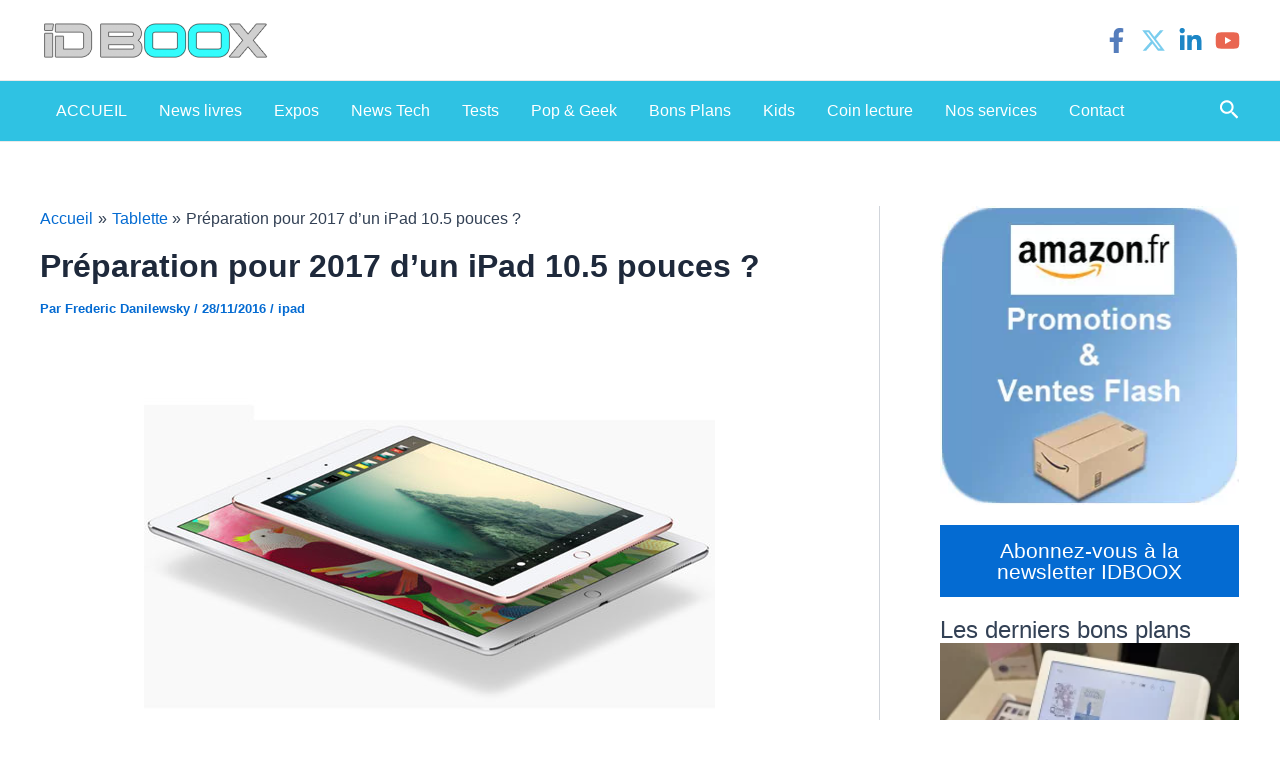

--- FILE ---
content_type: text/html; charset=utf-8
request_url: https://www.google.com/recaptcha/api2/aframe
body_size: 248
content:
<!DOCTYPE HTML><html><head><meta http-equiv="content-type" content="text/html; charset=UTF-8"></head><body><script nonce="Xtb06IbfzgvfVck2l4Lj4A">/** Anti-fraud and anti-abuse applications only. See google.com/recaptcha */ try{var clients={'sodar':'https://pagead2.googlesyndication.com/pagead/sodar?'};window.addEventListener("message",function(a){try{if(a.source===window.parent){var b=JSON.parse(a.data);var c=clients[b['id']];if(c){var d=document.createElement('img');d.src=c+b['params']+'&rc='+(localStorage.getItem("rc::a")?sessionStorage.getItem("rc::b"):"");window.document.body.appendChild(d);sessionStorage.setItem("rc::e",parseInt(sessionStorage.getItem("rc::e")||0)+1);localStorage.setItem("rc::h",'1769027811450');}}}catch(b){}});window.parent.postMessage("_grecaptcha_ready", "*");}catch(b){}</script></body></html>